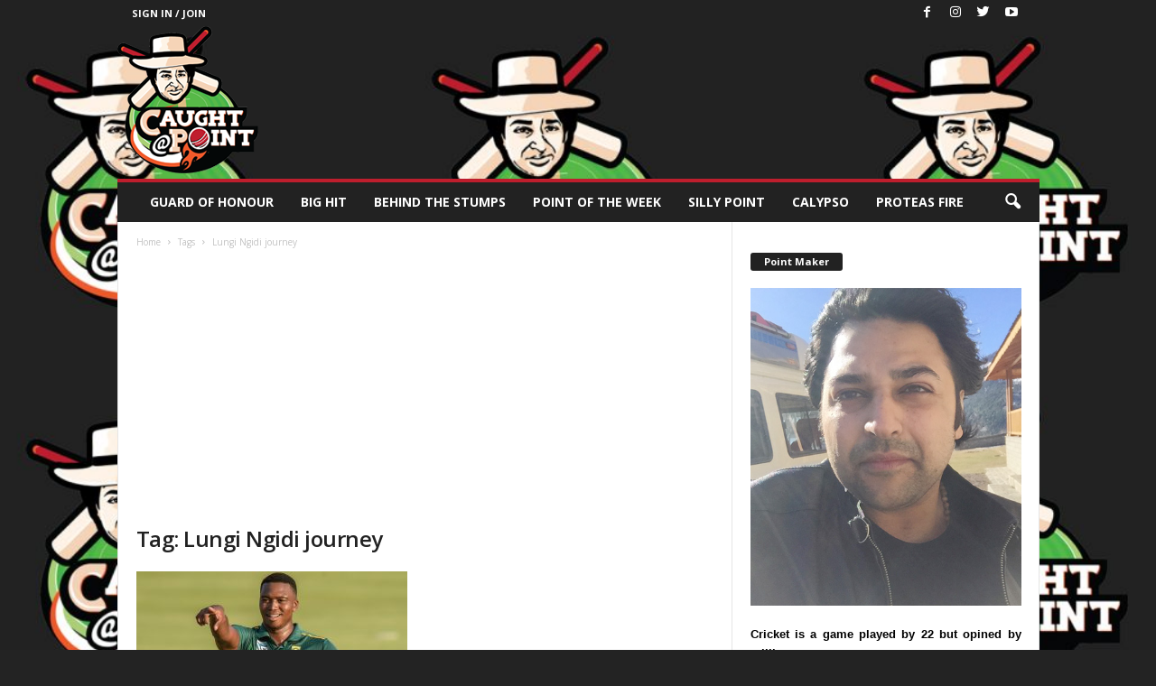

--- FILE ---
content_type: text/html; charset=UTF-8
request_url: https://caughtatpoint.com/tag/lungi-ngidi-journey/
body_size: 74867
content:
<!doctype html >

<!--[if IE 8]>    <html class="ie8" lang="en-US"> <![endif]-->

<!--[if IE 9]>    <html class="ie9" lang="en-US"> <![endif]-->

<!--[if gt IE 8]><!--> <html lang="en-US"> <!--<![endif]-->

<head>

    <title>Lungi Ngidi journey Archives - Caught At Point</title>

    <meta charset="UTF-8" />

    <meta name="viewport" content="width=device-width, initial-scale=1.0">

    <link rel="pingback" href="https://caughtatpoint.com/xmlrpc.php" />

    <meta name='robots' content='index, follow, max-image-preview:large, max-snippet:-1, max-video-preview:-1' />
	<style>img:is([sizes="auto" i], [sizes^="auto," i]) { contain-intrinsic-size: 3000px 1500px }</style>
	
	<!-- This site is optimized with the Yoast SEO plugin v25.8 - https://yoast.com/wordpress/plugins/seo/ -->
	<link rel="canonical" href="https://caughtatpoint.com/tag/lungi-ngidi-journey/" />
	<meta property="og:locale" content="en_US" />
	<meta property="og:type" content="article" />
	<meta property="og:title" content="Lungi Ngidi journey Archives - Caught At Point" />
	<meta property="og:url" content="https://caughtatpoint.com/tag/lungi-ngidi-journey/" />
	<meta property="og:site_name" content="Caught At Point" />
	<meta name="twitter:card" content="summary_large_image" />
	<script type="application/ld+json" class="yoast-schema-graph">{"@context":"https://schema.org","@graph":[{"@type":"CollectionPage","@id":"https://caughtatpoint.com/tag/lungi-ngidi-journey/","url":"https://caughtatpoint.com/tag/lungi-ngidi-journey/","name":"Lungi Ngidi journey Archives - Caught At Point","isPartOf":{"@id":"https://caughtatpoint.com/#website"},"primaryImageOfPage":{"@id":"https://caughtatpoint.com/tag/lungi-ngidi-journey/#primaryimage"},"image":{"@id":"https://caughtatpoint.com/tag/lungi-ngidi-journey/#primaryimage"},"thumbnailUrl":"https://caughtatpoint.com/wp-content/uploads/2020/03/Lungi-Ngidi-e1585493676980.jpg","breadcrumb":{"@id":"https://caughtatpoint.com/tag/lungi-ngidi-journey/#breadcrumb"},"inLanguage":"en-US"},{"@type":"ImageObject","inLanguage":"en-US","@id":"https://caughtatpoint.com/tag/lungi-ngidi-journey/#primaryimage","url":"https://caughtatpoint.com/wp-content/uploads/2020/03/Lungi-Ngidi-e1585493676980.jpg","contentUrl":"https://caughtatpoint.com/wp-content/uploads/2020/03/Lungi-Ngidi-e1585493676980.jpg","width":1000,"height":563,"caption":"Source: EspnCricinfo (Photo by Christiaan Kotze / AFP, Photo credit should read CHRISTIAAN KOTZE/AFP/Getty Images)"},{"@type":"BreadcrumbList","@id":"https://caughtatpoint.com/tag/lungi-ngidi-journey/#breadcrumb","itemListElement":[{"@type":"ListItem","position":1,"name":"Home","item":"https://caughtatpoint.com/"},{"@type":"ListItem","position":2,"name":"Lungi Ngidi journey"}]},{"@type":"WebSite","@id":"https://caughtatpoint.com/#website","url":"https://caughtatpoint.com/","name":"Caught At Point","description":"","potentialAction":[{"@type":"SearchAction","target":{"@type":"EntryPoint","urlTemplate":"https://caughtatpoint.com/?s={search_term_string}"},"query-input":{"@type":"PropertyValueSpecification","valueRequired":true,"valueName":"search_term_string"}}],"inLanguage":"en-US"}]}</script>
	<!-- / Yoast SEO plugin. -->


<link rel='dns-prefetch' href='//fonts.googleapis.com' />
<link rel="alternate" type="application/rss+xml" title="Caught At Point &raquo; Feed" href="https://caughtatpoint.com/feed/" />
<link rel="alternate" type="application/rss+xml" title="Caught At Point &raquo; Comments Feed" href="https://caughtatpoint.com/comments/feed/" />
<link rel="alternate" type="application/rss+xml" title="Caught At Point &raquo; Lungi Ngidi journey Tag Feed" href="https://caughtatpoint.com/tag/lungi-ngidi-journey/feed/" />
		<!-- This site uses the Google Analytics by MonsterInsights plugin v9.7.0 - Using Analytics tracking - https://www.monsterinsights.com/ -->
		<!-- Note: MonsterInsights is not currently configured on this site. The site owner needs to authenticate with Google Analytics in the MonsterInsights settings panel. -->
					<!-- No tracking code set -->
				<!-- / Google Analytics by MonsterInsights -->
		<script type="text/javascript">
/* <![CDATA[ */
window._wpemojiSettings = {"baseUrl":"https:\/\/s.w.org\/images\/core\/emoji\/16.0.1\/72x72\/","ext":".png","svgUrl":"https:\/\/s.w.org\/images\/core\/emoji\/16.0.1\/svg\/","svgExt":".svg","source":{"concatemoji":"https:\/\/caughtatpoint.com\/wp-includes\/js\/wp-emoji-release.min.js?ver=6.8.3"}};
/*! This file is auto-generated */
!function(s,n){var o,i,e;function c(e){try{var t={supportTests:e,timestamp:(new Date).valueOf()};sessionStorage.setItem(o,JSON.stringify(t))}catch(e){}}function p(e,t,n){e.clearRect(0,0,e.canvas.width,e.canvas.height),e.fillText(t,0,0);var t=new Uint32Array(e.getImageData(0,0,e.canvas.width,e.canvas.height).data),a=(e.clearRect(0,0,e.canvas.width,e.canvas.height),e.fillText(n,0,0),new Uint32Array(e.getImageData(0,0,e.canvas.width,e.canvas.height).data));return t.every(function(e,t){return e===a[t]})}function u(e,t){e.clearRect(0,0,e.canvas.width,e.canvas.height),e.fillText(t,0,0);for(var n=e.getImageData(16,16,1,1),a=0;a<n.data.length;a++)if(0!==n.data[a])return!1;return!0}function f(e,t,n,a){switch(t){case"flag":return n(e,"\ud83c\udff3\ufe0f\u200d\u26a7\ufe0f","\ud83c\udff3\ufe0f\u200b\u26a7\ufe0f")?!1:!n(e,"\ud83c\udde8\ud83c\uddf6","\ud83c\udde8\u200b\ud83c\uddf6")&&!n(e,"\ud83c\udff4\udb40\udc67\udb40\udc62\udb40\udc65\udb40\udc6e\udb40\udc67\udb40\udc7f","\ud83c\udff4\u200b\udb40\udc67\u200b\udb40\udc62\u200b\udb40\udc65\u200b\udb40\udc6e\u200b\udb40\udc67\u200b\udb40\udc7f");case"emoji":return!a(e,"\ud83e\udedf")}return!1}function g(e,t,n,a){var r="undefined"!=typeof WorkerGlobalScope&&self instanceof WorkerGlobalScope?new OffscreenCanvas(300,150):s.createElement("canvas"),o=r.getContext("2d",{willReadFrequently:!0}),i=(o.textBaseline="top",o.font="600 32px Arial",{});return e.forEach(function(e){i[e]=t(o,e,n,a)}),i}function t(e){var t=s.createElement("script");t.src=e,t.defer=!0,s.head.appendChild(t)}"undefined"!=typeof Promise&&(o="wpEmojiSettingsSupports",i=["flag","emoji"],n.supports={everything:!0,everythingExceptFlag:!0},e=new Promise(function(e){s.addEventListener("DOMContentLoaded",e,{once:!0})}),new Promise(function(t){var n=function(){try{var e=JSON.parse(sessionStorage.getItem(o));if("object"==typeof e&&"number"==typeof e.timestamp&&(new Date).valueOf()<e.timestamp+604800&&"object"==typeof e.supportTests)return e.supportTests}catch(e){}return null}();if(!n){if("undefined"!=typeof Worker&&"undefined"!=typeof OffscreenCanvas&&"undefined"!=typeof URL&&URL.createObjectURL&&"undefined"!=typeof Blob)try{var e="postMessage("+g.toString()+"("+[JSON.stringify(i),f.toString(),p.toString(),u.toString()].join(",")+"));",a=new Blob([e],{type:"text/javascript"}),r=new Worker(URL.createObjectURL(a),{name:"wpTestEmojiSupports"});return void(r.onmessage=function(e){c(n=e.data),r.terminate(),t(n)})}catch(e){}c(n=g(i,f,p,u))}t(n)}).then(function(e){for(var t in e)n.supports[t]=e[t],n.supports.everything=n.supports.everything&&n.supports[t],"flag"!==t&&(n.supports.everythingExceptFlag=n.supports.everythingExceptFlag&&n.supports[t]);n.supports.everythingExceptFlag=n.supports.everythingExceptFlag&&!n.supports.flag,n.DOMReady=!1,n.readyCallback=function(){n.DOMReady=!0}}).then(function(){return e}).then(function(){var e;n.supports.everything||(n.readyCallback(),(e=n.source||{}).concatemoji?t(e.concatemoji):e.wpemoji&&e.twemoji&&(t(e.twemoji),t(e.wpemoji)))}))}((window,document),window._wpemojiSettings);
/* ]]> */
</script>
<style id='wp-emoji-styles-inline-css' type='text/css'>

	img.wp-smiley, img.emoji {
		display: inline !important;
		border: none !important;
		box-shadow: none !important;
		height: 1em !important;
		width: 1em !important;
		margin: 0 0.07em !important;
		vertical-align: -0.1em !important;
		background: none !important;
		padding: 0 !important;
	}
</style>
<link rel='stylesheet' id='email-subscribers-css' href='https://caughtatpoint.com/wp-content/plugins/email-subscribers/lite/public/css/email-subscribers-public.css?ver=5.8.12' type='text/css' media='all' />
<link rel='stylesheet' id='ppress-frontend-css' href='https://caughtatpoint.com/wp-content/plugins/wp-user-avatar/assets/css/frontend.min.css?ver=4.16.5' type='text/css' media='all' />
<link rel='stylesheet' id='ppress-flatpickr-css' href='https://caughtatpoint.com/wp-content/plugins/wp-user-avatar/assets/flatpickr/flatpickr.min.css?ver=4.16.5' type='text/css' media='all' />
<link rel='stylesheet' id='ppress-select2-css' href='https://caughtatpoint.com/wp-content/plugins/wp-user-avatar/assets/select2/select2.min.css?ver=6.8.3' type='text/css' media='all' />
<link rel='stylesheet' id='google-fonts-style-css' href='https://fonts.googleapis.com/css?family=Open+Sans%3A300%2C400%2C600%2C700%7CRoboto+Condensed%3A300%2C300italic%2C400%2C400italic%2C700%2C700italic&#038;ver=3.4' type='text/css' media='all' />
<link rel='stylesheet' id='js_composer_front-css' href='https://caughtatpoint.com/wp-content/plugins/js_composer/assets/css/js_composer.min.css?ver=5.1.1' type='text/css' media='all' />
<link rel='stylesheet' id='td-theme-css' href='https://caughtatpoint.com/wp-content/themes/Newsmag/style.css?ver=3.4' type='text/css' media='all' />
<link rel='stylesheet' id='td-theme-demo-style-css' href='https://caughtatpoint.com/wp-content/themes/Newsmag/includes/demos/fashion/demo_style.css?ver=3.4' type='text/css' media='all' />
<script type="text/javascript" src="https://caughtatpoint.com/wp-includes/js/jquery/jquery.min.js?ver=3.7.1" id="jquery-core-js"></script>
<script type="text/javascript" src="https://caughtatpoint.com/wp-includes/js/jquery/jquery-migrate.min.js?ver=3.4.1" id="jquery-migrate-js"></script>
<script type="text/javascript" src="https://caughtatpoint.com/wp-content/plugins/wp-user-avatar/assets/flatpickr/flatpickr.min.js?ver=4.16.5" id="ppress-flatpickr-js"></script>
<script type="text/javascript" src="https://caughtatpoint.com/wp-content/plugins/wp-user-avatar/assets/select2/select2.min.js?ver=4.16.5" id="ppress-select2-js"></script>
<link rel="https://api.w.org/" href="https://caughtatpoint.com/wp-json/" /><link rel="alternate" title="JSON" type="application/json" href="https://caughtatpoint.com/wp-json/wp/v2/tags/3364" /><link rel="EditURI" type="application/rsd+xml" title="RSD" href="https://caughtatpoint.com/xmlrpc.php?rsd" />
<meta name="generator" content="WordPress 6.8.3" />

<!-- This site is using AdRotate v5.15.1 to display their advertisements - https://ajdg.solutions/ -->
<!-- AdRotate CSS -->
<style type="text/css" media="screen">
	.g { margin:0px; padding:0px; overflow:hidden; line-height:1; zoom:1; }
	.g img { height:auto; }
	.g-col { position:relative; float:left; }
	.g-col:first-child { margin-left: 0; }
	.g-col:last-child { margin-right: 0; }
	@media only screen and (max-width: 480px) {
		.g-col, .g-dyn, .g-single { width:100%; margin-left:0; margin-right:0; }
	}
</style>
<!-- /AdRotate CSS -->

				<meta property="ia:markup_url" content="https://caughtatpoint.com/2020/03/29/lungi-ngidi-journey-biography-rise/?ia_markup=1" />
				<!--[if lt IE 9]><script src="https://html5shim.googlecode.com/svn/trunk/html5.js"></script><![endif]-->
    <meta name="generator" content="Powered by Visual Composer - drag and drop page builder for WordPress."/>
<!--[if lte IE 9]><link rel="stylesheet" type="text/css" href="https://caughtatpoint.com/wp-content/plugins/js_composer/assets/css/vc_lte_ie9.min.css" media="screen"><![endif]--><script async src="https://pagead2.googlesyndication.com/pagead/js/adsbygoogle.js?client=ca-pub-7052762514968094" crossorigin="anonymous"></script>
<!-- JS generated by theme -->

<script>
    
    

	    var tdBlocksArray = []; //here we store all the items for the current page

	    //td_block class - each ajax block uses a object of this class for requests
	    function tdBlock() {
		    this.id = '';
		    this.block_type = 1; //block type id (1-234 etc)
		    this.atts = '';
		    this.td_column_number = '';
		    this.td_current_page = 1; //
		    this.post_count = 0; //from wp
		    this.found_posts = 0; //from wp
		    this.max_num_pages = 0; //from wp
		    this.td_filter_value = ''; //current live filter value
		    this.is_ajax_running = false;
		    this.td_user_action = ''; // load more or infinite loader (used by the animation)
		    this.header_color = '';
		    this.ajax_pagination_infinite_stop = ''; //show load more at page x
	    }


        // td_js_generator - mini detector
        (function(){
            var htmlTag = document.getElementsByTagName("html")[0];

            if ( navigator.userAgent.indexOf("MSIE 10.0") > -1 ) {
                htmlTag.className += ' ie10';
            }

            if ( !!navigator.userAgent.match(/Trident.*rv\:11\./) ) {
                htmlTag.className += ' ie11';
            }

            if ( /(iPad|iPhone|iPod)/g.test(navigator.userAgent) ) {
                htmlTag.className += ' td-md-is-ios';
            }

            var user_agent = navigator.userAgent.toLowerCase();
            if ( user_agent.indexOf("android") > -1 ) {
                htmlTag.className += ' td-md-is-android';
            }

            if ( -1 !== navigator.userAgent.indexOf('Mac OS X')  ) {
                htmlTag.className += ' td-md-is-os-x';
            }

            if ( /chrom(e|ium)/.test(navigator.userAgent.toLowerCase()) ) {
               htmlTag.className += ' td-md-is-chrome';
            }

            if ( -1 !== navigator.userAgent.indexOf('Firefox') ) {
                htmlTag.className += ' td-md-is-firefox';
            }

            if ( -1 !== navigator.userAgent.indexOf('Safari') && -1 === navigator.userAgent.indexOf('Chrome') ) {
                htmlTag.className += ' td-md-is-safari';
            }

            if( -1 !== navigator.userAgent.indexOf('IEMobile') ){
                htmlTag.className += ' td-md-is-iemobile';
            }

        })();




        var tdLocalCache = {};

        ( function () {
            "use strict";

            tdLocalCache = {
                data: {},
                remove: function (resource_id) {
                    delete tdLocalCache.data[resource_id];
                },
                exist: function (resource_id) {
                    return tdLocalCache.data.hasOwnProperty(resource_id) && tdLocalCache.data[resource_id] !== null;
                },
                get: function (resource_id) {
                    return tdLocalCache.data[resource_id];
                },
                set: function (resource_id, cachedData) {
                    tdLocalCache.remove(resource_id);
                    tdLocalCache.data[resource_id] = cachedData;
                }
            };
        })();

    
    
var tds_login_sing_in_widget="show";
var td_viewport_interval_list=[{"limitBottom":767,"sidebarWidth":251},{"limitBottom":1023,"sidebarWidth":339}];
var td_animation_stack_effect="type0";
var tds_animation_stack=true;
var td_animation_stack_specific_selectors=".entry-thumb, img";
var td_animation_stack_general_selectors=".td-animation-stack img, .post img";
var td_ajax_url="https:\/\/caughtatpoint.com\/wp-admin\/admin-ajax.php?td_theme_name=Newsmag&v=3.4";
var td_get_template_directory_uri="https:\/\/caughtatpoint.com\/wp-content\/themes\/Newsmag";
var tds_snap_menu="smart_snap_always";
var tds_logo_on_sticky="";
var tds_header_style="7";
var td_please_wait="Please wait...";
var td_email_user_pass_incorrect="User or password incorrect!";
var td_email_user_incorrect="Email or username incorrect!";
var td_email_incorrect="Email incorrect!";
var tds_more_articles_on_post_enable="show";
var tds_more_articles_on_post_time_to_wait="";
var tds_more_articles_on_post_pages_distance_from_top=0;
var tds_theme_color_site_wide="#be1e2d";
var tds_smart_sidebar="enabled";
var tdThemeName="Newsmag";
var td_magnific_popup_translation_tPrev="Previous (Left arrow key)";
var td_magnific_popup_translation_tNext="Next (Right arrow key)";
var td_magnific_popup_translation_tCounter="%curr% of %total%";
var td_magnific_popup_translation_ajax_tError="The content from %url% could not be loaded.";
var td_magnific_popup_translation_image_tError="The image #%curr% could not be loaded.";
var td_ad_background_click_link="";
var td_ad_background_click_target="";
</script>


<!-- Header style compiled by theme -->

<style>
    

body {
	background-color:#232323;
}
.td-header-border:before,
    .td-trending-now-title,
    .td_block_mega_menu .td_mega_menu_sub_cats .cur-sub-cat,
    .td-post-category:hover,
    .td-header-style-2 .td-header-sp-logo,
    .td-next-prev-wrap a:hover i,
    .page-nav .current,
    .widget_calendar tfoot a:hover,
    .td-footer-container .widget_search .wpb_button:hover,
    .td-scroll-up-visible,
    .dropcap,
    .td-category a,
    input[type="submit"]:hover,
    .td-post-small-box a:hover,
    .td-404-sub-sub-title a:hover,
    .td-rating-bar-wrap div,
    .td_top_authors .td-active .td-author-post-count,
    .td_top_authors .td-active .td-author-comments-count,
    .td_smart_list_3 .td-sml3-top-controls i:hover,
    .td_smart_list_3 .td-sml3-bottom-controls i:hover,
    .td_wrapper_video_playlist .td_video_controls_playlist_wrapper,
    .td-read-more a:hover,
    .td-login-wrap .btn,
    .td_display_err,
    .td-header-style-6 .td-top-menu-full,
    #bbpress-forums button:hover,
    #bbpress-forums .bbp-pagination .current,
    .bbp_widget_login .button:hover,
    .header-search-wrap .td-drop-down-search .btn:hover,
    .td-post-text-content .more-link-wrap:hover a,
    #buddypress div.item-list-tabs ul li > a span,
    #buddypress div.item-list-tabs ul li > a:hover span,
    #buddypress input[type=submit]:hover,
    #buddypress a.button:hover span,
    #buddypress div.item-list-tabs ul li.selected a span,
    #buddypress div.item-list-tabs ul li.current a span,
    #buddypress input[type=submit]:focus,
    .td-grid-style-3 .td-big-grid-post .td-module-thumb a:last-child:before,
    .td-grid-style-4 .td-big-grid-post .td-module-thumb a:last-child:before,
    .td-grid-style-5 .td-big-grid-post .td-module-thumb:after,
    .td_category_template_2 .td-category-siblings .td-category a:hover,
    .td-weather-week:before,
    .td-weather-information:before {
        background-color: #be1e2d;
    }

    @media (max-width: 767px) {
        .td-category a.td-current-sub-category {
            background-color: #be1e2d;
        }
    }

    .woocommerce .onsale,
    .woocommerce .woocommerce a.button:hover,
    .woocommerce-page .woocommerce .button:hover,
    .single-product .product .summary .cart .button:hover,
    .woocommerce .woocommerce .product a.button:hover,
    .woocommerce .product a.button:hover,
    .woocommerce .product #respond input#submit:hover,
    .woocommerce .checkout input#place_order:hover,
    .woocommerce .woocommerce.widget .button:hover,
    .woocommerce .woocommerce-message .button:hover,
    .woocommerce .woocommerce-error .button:hover,
    .woocommerce .woocommerce-info .button:hover,
    .woocommerce.widget .ui-slider .ui-slider-handle,
    .vc_btn-black:hover,
	.wpb_btn-black:hover,
	.item-list-tabs .feed:hover a,
	.td-smart-list-button:hover {
    	background-color: #be1e2d !important;
    }

    .td-header-sp-top-menu .top-header-menu > .current-menu-item > a,
    .td-header-sp-top-menu .top-header-menu > .current-menu-ancestor > a,
    .td-header-sp-top-menu .top-header-menu > .current-category-ancestor > a,
    .td-header-sp-top-menu .top-header-menu > li > a:hover,
    .td-header-sp-top-menu .top-header-menu > .sfHover > a,
    .top-header-menu ul .current-menu-item > a,
    .top-header-menu ul .current-menu-ancestor > a,
    .top-header-menu ul .current-category-ancestor > a,
    .top-header-menu ul li > a:hover,
    .top-header-menu ul .sfHover > a,
    .sf-menu ul .td-menu-item > a:hover,
    .sf-menu ul .sfHover > a,
    .sf-menu ul .current-menu-ancestor > a,
    .sf-menu ul .current-category-ancestor > a,
    .sf-menu ul .current-menu-item > a,
    .td_module_wrap:hover .entry-title a,
    .td_mod_mega_menu:hover .entry-title a,
    .footer-email-wrap a,
    .widget a:hover,
    .td-footer-container .widget_calendar #today,
    .td-category-pulldown-filter a.td-pulldown-category-filter-link:hover,
    .td-load-more-wrap a:hover,
    .td-post-next-prev-content a:hover,
    .td-author-name a:hover,
    .td-author-url a:hover,
    .td_mod_related_posts:hover .entry-title a,
    .td-search-query,
    .header-search-wrap .td-drop-down-search .result-msg a:hover,
    .td_top_authors .td-active .td-authors-name a,
    .post blockquote p,
    .td-post-content blockquote p,
    .page blockquote p,
    .comment-list cite a:hover,
    .comment-list cite:hover,
    .comment-list .comment-reply-link:hover,
    a,
    .white-menu #td-header-menu .sf-menu > li > a:hover,
    .white-menu #td-header-menu .sf-menu > .current-menu-ancestor > a,
    .white-menu #td-header-menu .sf-menu > .current-menu-item > a,
    .td-stack-classic-blog .td-post-text-content .more-link-wrap:hover a,
    .td_quote_on_blocks,
    #bbpress-forums .bbp-forum-freshness a:hover,
    #bbpress-forums .bbp-topic-freshness a:hover,
    #bbpress-forums .bbp-forums-list li a:hover,
    #bbpress-forums .bbp-forum-title:hover,
    #bbpress-forums .bbp-topic-permalink:hover,
    #bbpress-forums .bbp-topic-started-by a:hover,
    #bbpress-forums .bbp-topic-started-in a:hover,
    #bbpress-forums .bbp-body .super-sticky li.bbp-topic-title .bbp-topic-permalink,
    #bbpress-forums .bbp-body .sticky li.bbp-topic-title .bbp-topic-permalink,
    #bbpress-forums #subscription-toggle a:hover,
    #bbpress-forums #favorite-toggle a:hover,
    .woocommerce-account .woocommerce-MyAccount-navigation a:hover,
    .widget_display_replies .bbp-author-name,
    .widget_display_topics .bbp-author-name,
    .archive .widget_archive .current,
    .archive .widget_archive .current a,
    .td-subcategory-header .td-category-siblings .td-subcat-dropdown a.td-current-sub-category,
    .td-subcategory-header .td-category-siblings .td-subcat-dropdown a:hover,
    .td-pulldown-filter-display-option:hover,
    .td-pulldown-filter-display-option .td-pulldown-filter-link:hover,
    .td_normal_slide .td-wrapper-pulldown-filter .td-pulldown-filter-list a:hover,
    #buddypress ul.item-list li div.item-title a:hover,
    .td_block_13 .td-pulldown-filter-list a:hover,
    .td_smart_list_8 .td-smart-list-dropdown-wrap .td-smart-list-button:hover,
    .td_smart_list_8 .td-smart-list-dropdown-wrap .td-smart-list-button:hover i,
    .td-sub-footer-container a:hover,
    .td-instagram-user a {
        color: #be1e2d;
    }

    .td-stack-classic-blog .td-post-text-content .more-link-wrap:hover a {
        outline-color: #be1e2d;
    }

    .td-mega-menu .wpb_content_element li a:hover,
    .td_login_tab_focus {
        color: #be1e2d !important;
    }

    .td-next-prev-wrap a:hover i,
    .page-nav .current,
    .widget_tag_cloud a:hover,
    .post .td_quote_box,
    .page .td_quote_box,
    .td-login-panel-title,
    #bbpress-forums .bbp-pagination .current,
    .td_category_template_2 .td-category-siblings .td-category a:hover,
    .page-template-page-pagebuilder-latest .td-instagram-user {
        border-color: #be1e2d;
    }

    .td_wrapper_video_playlist .td_video_currently_playing:after,
    .item-list-tabs .feed:hover {
        border-color: #be1e2d !important;
    }


    
    .td-header-sp-top-menu .top-header-menu > li > a,
    .td-header-sp-top-menu .td_data_time,
    .td-header-sp-top-menu .td-weather-top-widget {
        color: #ffffff;
    }

    
    .top-header-menu > .current-menu-item > a,
    .top-header-menu > .current-menu-ancestor > a,
    .top-header-menu > .current-category-ancestor > a,
    .top-header-menu > li > a:hover,
    .top-header-menu > .sfHover > a {
        color: #be1e2d !important;
    }

    
    .td-header-sp-top-widget .td-social-icon-wrap i {
        color: #ffffff;
    }

    
    .td-header-sp-top-widget .td-social-icon-wrap i:hover {
        color: #be1e2d;
    }

    
    .td-menu-background:before,
    .td-search-background:before {
        background: #000000;
        background: -moz-linear-gradient(top, #000000 0%, #000000 100%);
        background: -webkit-gradient(left top, left bottom, color-stop(0%, #000000), color-stop(100%, #000000));
        background: -webkit-linear-gradient(top, #000000 0%, #000000 100%);
        background: -o-linear-gradient(top, #000000 0%, @mobileu_gradient_two_mob 100%);
        background: -ms-linear-gradient(top, #000000 0%, #000000 100%);
        background: linear-gradient(to bottom, #000000 0%, #000000 100%);
        filter: progid:DXImageTransform.Microsoft.gradient( startColorstr='#000000', endColorstr='#000000', GradientType=0 );
    }

    
    .td-mobile-content .current-menu-item > a,
    .td-mobile-content .current-menu-ancestor > a,
    .td-mobile-content .current-category-ancestor > a,
    #td-mobile-nav .td-menu-login-section a:hover,
    #td-mobile-nav .td-register-section a:hover,
    #td-mobile-nav .td-menu-socials-wrap a:hover i {
        color: #be1e2d;
    }

    
    #td-mobile-nav .td-register-section .td-login-button {
        color: #be1e2d;
    }


    
    .mfp-content .td-login-button:active,
    .mfp-content .td-login-button:hover {
        background-color: #be1e2d;
    }
    
    .td-sub-footer-container {
        background-color: #be1e2d;
    }
    .td-sub-footer-container:after {
        background-color: transparent;
    }
    .td-sub-footer-container:before {
        background-color: transparent;
    }
    .td-footer-container.td-container {
        border-bottom-width: 0;
    }

    
    .td-sub-footer-container,
    .td-sub-footer-container a {
        color: #ffffff;
    }
    .td-sub-footer-container li a:before {
        background-color: #ffffff;
    }
</style>

<script type="application/ld+json">
                        {
                            "@context": "http://schema.org",
                            "@type": "BreadcrumbList",
                            "itemListElement": [{
                            "@type": "ListItem",
                            "position": 1,
                                "item": {
                                "@type": "WebSite",
                                "@id": "https://caughtatpoint.com/",
                                "name": "Home"                                               
                            }
                        },{
                            "@type": "ListItem",
                            "position": 2,
                                "item": {
                                "@type": "WebPage",
                                "@id": "https://caughtatpoint.com/tag/lungi-ngidi-journey/",
                                "name": "Lungi Ngidi journey"
                            }
                        }    ]
                        }
                       </script><link rel="icon" href="https://caughtatpoint.com/wp-content/uploads/2018/02/cropped-logo-1-1-32x32.png" sizes="32x32" />
<link rel="icon" href="https://caughtatpoint.com/wp-content/uploads/2018/02/cropped-logo-1-1-192x192.png" sizes="192x192" />
<link rel="apple-touch-icon" href="https://caughtatpoint.com/wp-content/uploads/2018/02/cropped-logo-1-1-180x180.png" />
<meta name="msapplication-TileImage" content="https://caughtatpoint.com/wp-content/uploads/2018/02/cropped-logo-1-1-270x270.png" />
		<style type="text/css" id="wp-custom-css">
			iframe, video {
aspect-ratio: 16/9;
width: 100%;
}


.td-social-icon-wrap a:has(.td-icon-youtube)::after {
    content: " Subscribe";
    font-size: 12px;
    font-weight: 500;
    text-transform: uppercase;
}

.td-social-icon-wrap a:has(.td-icon-youtube) {
    display: inline-flex;
    align-items: center;
    gap: 3px;
    padding: 1px 6px 1px 2px;
    background: #ff0000;
    color: #fff;
    border-radius: 4px;
    text-decoration: none;
	  margin-top:6px
}


@media only screen and (max-width: 768px) {
	.td-social-icon-wrap a:has(.td-icon-youtube) {
	    padding: 6px 5px 5px 1px !important;
		 display: inline;
	}
}		</style>
		<noscript><style type="text/css"> .wpb_animate_when_almost_visible { opacity: 1; }</style></noscript>
</head>



<body class="archive tag tag-lungi-ngidi-journey tag-3364 wp-theme-Newsmag do-etfw global-block-template-1 td-newsmag-fashion wpb-js-composer js-comp-ver-5.1.1 vc_responsive td-animation-stack-type0 td-boxed-layout" itemscope="itemscope" itemtype="https://schema.org/WebPage">



        
    <div class="td-scroll-up"><i class="td-icon-menu-up"></i></div>



    <div class="td-menu-background"></div>
<div id="td-mobile-nav">
    <div class="td-mobile-container">
        <!-- mobile menu top section -->
        <div class="td-menu-socials-wrap">
            <!-- socials -->
            <div class="td-menu-socials">
                
        <span class="td-social-icon-wrap">
            <a target="_blank" href="https://www.facebook.com/CaughtAtPoint/" title="Facebook">
                <i class="td-icon-font td-icon-facebook"></i>
            </a>
        </span>
        <span class="td-social-icon-wrap">
            <a target="_blank" href="https://www.instagram.com/caughtatpoint/" title="Instagram">
                <i class="td-icon-font td-icon-instagram"></i>
            </a>
        </span>
        <span class="td-social-icon-wrap">
            <a target="_blank" href="https://twitter.com/caughtatpoint17" title="Twitter">
                <i class="td-icon-font td-icon-twitter"></i>
            </a>
        </span>
        <span class="td-social-icon-wrap">
            <a target="_blank" href="https://www.youtube.com/@caughtatpoint" title="Youtube">
                <i class="td-icon-font td-icon-youtube"></i>
            </a>
        </span>            </div>
            <!-- close button -->
            <div class="td-mobile-close">
                <a href="#"><i class="td-icon-close-mobile"></i></a>
            </div>
        </div>

        <!-- login section -->
                    <div class="td-menu-login-section">
                
    <div class="td-guest-wrap">
        <div class="td-menu-avatar"><div class="td-avatar-container"><img alt='' src='https://caughtatpoint.com/wp-content/plugins/wp-user-avatar/deprecated/wp-user-avatar/images/wpua-96x96.png' srcset='https://caughtatpoint.com/wp-content/plugins/wp-user-avatar/deprecated/wp-user-avatar/images/wpua-300x300.png 2x' class='avatar avatar-80 photo' height='80' width='80' decoding='async'/></div></div>
        <div class="td-menu-login"><a id="login-link-mob">Sign in</a></div>
    </div>
            </div>
        
        <!-- menu section -->
        <div class="td-mobile-content">
            <div class="menu-main-menu-container"><ul id="menu-main-menu" class="td-mobile-main-menu"><li id="menu-item-6424" class="menu-item menu-item-type-taxonomy menu-item-object-category menu-item-first menu-item-6424"><a href="https://caughtatpoint.com/category/guard-of-honour/">Guard of Honour</a></li>
<li id="menu-item-6421" class="menu-item menu-item-type-taxonomy menu-item-object-category menu-item-6421"><a href="https://caughtatpoint.com/category/big-hit/">Big Hit</a></li>
<li id="menu-item-6426" class="menu-item menu-item-type-taxonomy menu-item-object-category menu-item-6426"><a href="https://caughtatpoint.com/category/behind-the-stumps/">Behind the stumps</a></li>
<li id="menu-item-6422" class="menu-item menu-item-type-taxonomy menu-item-object-category menu-item-6422"><a href="https://caughtatpoint.com/category/point-of-the-week/">Point of the Week</a></li>
<li id="menu-item-6427" class="menu-item menu-item-type-taxonomy menu-item-object-category menu-item-6427"><a href="https://caughtatpoint.com/category/silly-point/">Silly Point</a></li>
<li id="menu-item-6423" class="menu-item menu-item-type-taxonomy menu-item-object-category menu-item-6423"><a href="https://caughtatpoint.com/category/calypso/">Calypso</a></li>
<li id="menu-item-6428" class="menu-item menu-item-type-taxonomy menu-item-object-category menu-item-6428"><a href="https://caughtatpoint.com/category/proteas-fire/">Proteas Fire</a></li>
</ul></div>        </div>
    </div>

    <!-- register/login section -->
            <div id="login-form-mobile" class="td-register-section">
            
            <div id="td-login-mob" class="td-login-animation td-login-hide-mob">
            	<!-- close button -->
	            <div class="td-login-close">
	                <a href="#" class="td-back-button"><i class="td-icon-read-down"></i></a>
	                <div class="td-login-title">Sign in</div>
	                <!-- close button -->
		            <div class="td-mobile-close">
		                <a href="#"><i class="td-icon-close-mobile"></i></a>
		            </div>
	            </div>
	            <div class="td-login-form-wrap">
	                <div class="td-login-panel-title"><span>Welcome!</span>Log into your account</div>
	                <div class="td_display_err"></div>
	                <div class="td-login-inputs"><input class="td-login-input" type="text" name="login_email" id="login_email-mob" value="" required><label>your username</label></div>
	                <div class="td-login-inputs"><input class="td-login-input" type="password" name="login_pass" id="login_pass-mob" value="" required><label>your password</label></div>
	                <input type="button" name="login_button" id="login_button-mob" class="td-login-button" value="LOG IN">
	                <div class="td-login-info-text"><a href="#" id="forgot-pass-link-mob">Forgot your password?</a></div>
                </div>
            </div>

            

            <div id="td-forgot-pass-mob" class="td-login-animation td-login-hide-mob">
                <!-- close button -->
	            <div class="td-forgot-pass-close">
	                <a href="#" class="td-back-button"><i class="td-icon-read-down"></i></a>
	                <div class="td-login-title">Password recovery</div>
	            </div>
	            <div class="td-login-form-wrap">
	                <div class="td-login-panel-title">Recover your password</div>
	                <div class="td_display_err"></div>
	                <div class="td-login-inputs"><input class="td-login-input" type="text" name="forgot_email" id="forgot_email-mob" value="" required><label>your email</label></div>
	                <input type="button" name="forgot_button" id="forgot_button-mob" class="td-login-button" value="Send My Pass">
                </div>
            </div>
        </div>
    </div>
    <div class="td-search-background"></div>
<div class="td-search-wrap-mob">
	<div class="td-drop-down-search" aria-labelledby="td-header-search-button">
		<form method="get" class="td-search-form" action="https://caughtatpoint.com/">
			<!-- close button -->
			<div class="td-search-close">
				<a href="#"><i class="td-icon-close-mobile"></i></a>
			</div>
			<div role="search" class="td-search-input">
				<span>Search</span>
				<input id="td-header-search-mob" type="text" value="" name="s" autocomplete="off" />
			</div>
		</form>
		<div id="td-aj-search-mob"></div>
	</div>
</div>




    <div id="td-outer-wrap">

    
        
       
        <div class="td-outer-container">
        
        


            <!--
Header style 7
-->

<div class="td-header-wrap td-header-container td-header-style-7">
    <div class="td-header-row td-header-top-menu">
        
    <div class="td-top-bar-container top-bar-style-1">
        <div class="td-header-sp-top-menu">

    <ul class="top-header-menu td_ul_login"><li class="menu-item"><a class="td-login-modal-js menu-item" href="#login-form" data-effect="mpf-td-login-effect">Sign in / Join</a></li></ul></div>            <div class="td-header-sp-top-widget">
        
        <span class="td-social-icon-wrap">
            <a target="_blank" href="https://www.facebook.com/CaughtAtPoint/" title="Facebook">
                <i class="td-icon-font td-icon-facebook"></i>
            </a>
        </span>
        <span class="td-social-icon-wrap">
            <a target="_blank" href="https://www.instagram.com/caughtatpoint/" title="Instagram">
                <i class="td-icon-font td-icon-instagram"></i>
            </a>
        </span>
        <span class="td-social-icon-wrap">
            <a target="_blank" href="https://twitter.com/caughtatpoint17" title="Twitter">
                <i class="td-icon-font td-icon-twitter"></i>
            </a>
        </span>
        <span class="td-social-icon-wrap">
            <a target="_blank" href="https://www.youtube.com/@caughtatpoint" title="Youtube">
                <i class="td-icon-font td-icon-youtube"></i>
            </a>
        </span>    </div>
        </div>

<!-- LOGIN MODAL -->

                <div  id="login-form" class="white-popup-block mfp-hide mfp-with-anim">
                    <div class="td-login-wrap">
                        <a href="#" class="td-back-button"><i class="td-icon-modal-back"></i></a>
                        <div id="td-login-div" class="td-login-form-div td-display-block">
                            <div class="td-login-panel-title">Sign in</div>
                            <div class="td-login-panel-descr">Welcome! Log into your account</div>
                            <div class="td_display_err"></div>
                            <div class="td-login-inputs"><input class="td-login-input" type="text" name="login_email" id="login_email" value="" required><label>your username</label></div>
	                        <div class="td-login-inputs"><input class="td-login-input" type="password" name="login_pass" id="login_pass" value="" required><label>your password</label></div>
                            <input type="button" name="login_button" id="login_button" class="wpb_button btn td-login-button" value="Login">
                            <div class="td-login-info-text"><a href="#" id="forgot-pass-link">Forgot your password? Get help</a></div>
                            
                        </div>

                        

                         <div id="td-forgot-pass-div" class="td-login-form-div td-display-none">
                            <div class="td-login-panel-title">Password recovery</div>
                            <div class="td-login-panel-descr">Recover your password</div>
                            <div class="td_display_err"></div>
                            <div class="td-login-inputs"><input class="td-login-input" type="text" name="forgot_email" id="forgot_email" value="" required><label>your email</label></div>
                            <input type="button" name="forgot_button" id="forgot_button" class="wpb_button btn td-login-button" value="Send My Password">
                            <div class="td-login-info-text">A password will be e-mailed to you.</div>
                        </div>
                    </div>
                </div>
                    </div>


    <div class="td-header-row td-header-header">
        <div class="td-header-sp-logo">
                    <a class="td-main-logo" href="https://caughtatpoint.com/">
            <img class="td-retina-data" data-retina="https://caughtatpoint.com/wp-content/uploads/2017/09/logo-1.png" src="https://caughtatpoint.com/wp-content/uploads/2017/09/logo-1.png" alt="Caught@Point"/>
            <span class="td-visual-hidden">Caught At Point</span>
        </a>
                <div class="td-header-top-banner">
                <!-- Either there are no banners, they are disabled or none qualified for this location! -->            </div>
        </div>
        
        
    </div>

    <div class="td-header-menu-wrap">
        <div class="td-header-row td-header-border td-header-main-menu">
            <div id="td-header-menu" role="navigation">
    <div id="td-top-mobile-toggle"><a href="#"><i class="td-icon-font td-icon-mobile"></i></a></div>
    <div class="td-main-menu-logo td-logo-in-header">
        	<a class="td-mobile-logo td-sticky-disable" href="https://caughtatpoint.com/">
		<img class="td-retina-data" data-retina="https://caughtatpoint.com/wp-content/uploads/2017/09/logo-1.png" src="https://caughtatpoint.com/wp-content/uploads/2017/09/logo-1.png" alt="Caught@Point"/>
	</a>
		<a class="td-header-logo td-sticky-disable" href="https://caughtatpoint.com/">
		<img class="td-retina-data" data-retina="https://caughtatpoint.com/wp-content/uploads/2017/09/logo-1.png" src="https://caughtatpoint.com/wp-content/uploads/2017/09/logo-1.png" alt="Caught@Point"/>
	</a>
	    </div>
    <div class="menu-main-menu-container"><ul id="menu-main-menu-1" class="sf-menu"><li class="menu-item menu-item-type-taxonomy menu-item-object-category menu-item-first td-menu-item td-normal-menu menu-item-6424"><a href="https://caughtatpoint.com/category/guard-of-honour/">Guard of Honour</a></li>
<li class="menu-item menu-item-type-taxonomy menu-item-object-category td-menu-item td-normal-menu menu-item-6421"><a href="https://caughtatpoint.com/category/big-hit/">Big Hit</a></li>
<li class="menu-item menu-item-type-taxonomy menu-item-object-category td-menu-item td-normal-menu menu-item-6426"><a href="https://caughtatpoint.com/category/behind-the-stumps/">Behind the stumps</a></li>
<li class="menu-item menu-item-type-taxonomy menu-item-object-category td-menu-item td-normal-menu menu-item-6422"><a href="https://caughtatpoint.com/category/point-of-the-week/">Point of the Week</a></li>
<li class="menu-item menu-item-type-taxonomy menu-item-object-category td-menu-item td-normal-menu menu-item-6427"><a href="https://caughtatpoint.com/category/silly-point/">Silly Point</a></li>
<li class="menu-item menu-item-type-taxonomy menu-item-object-category td-menu-item td-normal-menu menu-item-6423"><a href="https://caughtatpoint.com/category/calypso/">Calypso</a></li>
<li class="menu-item menu-item-type-taxonomy menu-item-object-category td-menu-item td-normal-menu menu-item-6428"><a href="https://caughtatpoint.com/category/proteas-fire/">Proteas Fire</a></li>
</ul></div></div>

<div class="td-search-wrapper">
    <div id="td-top-search">
        <!-- Search -->
        <div class="header-search-wrap">
            <div class="dropdown header-search">
                <a id="td-header-search-button" href="#" role="button" class="dropdown-toggle " data-toggle="dropdown"><i class="td-icon-search"></i></a>
                <a id="td-header-search-button-mob" href="#" role="button" class="dropdown-toggle " data-toggle="dropdown"><i class="td-icon-search"></i></a>
            </div>
        </div>
    </div>
</div>

<div class="header-search-wrap">
	<div class="dropdown header-search">
		<div class="td-drop-down-search" aria-labelledby="td-header-search-button">
			<form method="get" class="td-search-form" action="https://caughtatpoint.com/">
				<div role="search" class="td-head-form-search-wrap">
					<input class="needsclick" id="td-header-search" type="text" value="" name="s" autocomplete="off" /><input class="wpb_button wpb_btn-inverse btn" type="submit" id="td-header-search-top" value="Search" />
				</div>
			</form>
			<div id="td-aj-search"></div>
		</div>
	</div>
</div>        </div>
    </div>

    <div class="td-header-container">
        <div class="td-header-row">
            <div class="td-header-sp-rec">
                
<div class="td-header-ad-wrap  td-ad">
    

</div>            </div>
        </div>
    </div>
</div>			<!-- Global site tag (gtag.js) - Google Analytics -->
<script async src="https://www.googletagmanager.com/gtag/js?id=UA-145594655-1"></script>
<script>
  window.dataLayer = window.dataLayer || [];
  function gtag(){dataLayer.push(arguments);}
  gtag('js', new Date());

  gtag('config', 'UA-145594655-1');
</script>

<div class="td-container">
    <div class="td-container-border">
        <div class="td-pb-row">
                                    <div class="td-pb-span8 td-main-content">
                            <div class="td-ss-main-content">
                                <div class="td-page-header td-pb-padding-side">
                                    <div class="entry-crumbs"><span><a title="" class="entry-crumb" href="https://caughtatpoint.com/">Home</a></span> <i class="td-icon-right td-bread-sep td-bred-no-url-last"></i> <span class="td-bred-no-url-last">Tags</span> <i class="td-icon-right td-bread-sep td-bred-no-url-last"></i> <span class="td-bred-no-url-last">Lungi Ngidi journey</span></div>
                                    <h1 class="entry-title td-page-title">
                                                                                <span>Tag: Lungi Ngidi journey</span>
                                    </h1>
                                </div>
                                

	<div class="td-block-row">

	<div class="td-block-span6">

        <div class="td_module_1 td_module_wrap td-animation-stack">
            <div class="td-module-image">
                <div class="td-module-thumb"><a href="https://caughtatpoint.com/2020/03/29/lungi-ngidi-journey-biography-rise/" rel="bookmark" title="Lungi Ngidi: The Promise Of Pace And The Bolt Of Lightening For The Proteas"><img width="300" height="160" class="entry-thumb" src="https://caughtatpoint.com/wp-content/uploads/2020/03/Lungi-Ngidi-300x160.jpg" alt="Lungi Ngidi" title="Lungi Ngidi: The Promise Of Pace And The Bolt Of Lightening For The Proteas"/></a></div>                            </div>
            <h3 class="entry-title td-module-title"><a href="https://caughtatpoint.com/2020/03/29/lungi-ngidi-journey-biography-rise/" rel="bookmark" title="Lungi Ngidi: The Promise Of Pace And The Bolt Of Lightening For The Proteas">Lungi Ngidi: The Promise Of Pace And The Bolt Of Lightening...</a></h3>
            <div class="meta-info">
                <span class="td-post-author-name"><a href="https://caughtatpoint.com/author/admin/">Dev Tyagi</a> <span>-</span> </span>                <span class="td-post-date"><time class="entry-date updated td-module-date" datetime="2020-03-29T18:25:16+00:00" >March 29, 2020</time></span>                <div class="td-module-comments"><a href="https://caughtatpoint.com/2020/03/29/lungi-ngidi-journey-biography-rise/#respond">0</a></div>            </div>

            
        </div>

        
	</div> <!-- ./td-block-span6 --></div><!--./row-fluid-->                            </div>
                        </div>
                        <div class="td-pb-span4 td-main-sidebar">
                            <div class="td-ss-main-sidebar">
                                <aside class="td_block_template_1 widget adrotate_widgets"><!-- Either there are no banners, they are disabled or none qualified for this location! --></aside><aside class="td_block_template_1 widget widget_text"><h4 class="block-title"><span>Point Maker</span></h4>			<div class="textwidget"><p><img decoding="async" src="https://caughtatpoint.com/wp-content/uploads/2017/09/new_point_maker_pic.jpg" /></p>
<p style="text-align: justify;"><b style="color: black;">Cricket is a game played by 22 but opined by millions.</b></p>
<p>I care to submit, I too am an opinion maker.</p>
<p>Quite early in life, I decided not to snort drugs, and focus on Cricket instead.</p>
<p>It’s now, after seeing the Lara’s and Kallis’ walk into the sunset and having witnessed nothing new in Gayle’s dances moves that I decided to put a context to my words. It’s great that the likes of Afghanistan are finding their feat today, as Cricket is finding a global foothold.</p>
<p>In these pages you can expect to find a mix of musings, tributes and lamentation on contemporary and yesterday&#8217;s action and stars.</p>
<p>Caught At Point will try to inform you and humour you on the game’s newsmakers, trends and, emerging patterns. Expect those deserving praise to be celebrated and expect tons of ‘arsehattery’ gifted to those who’ve earned it.</p>
<p>I’ll cricket sincerely,</p>
<p>Dev Tyagi</p>
<div class="view-more-bnt"><a href="https://caughtatpoint.com/about-me/"><br />
Read More&#8230;<br />
</a></div>
</div>
		</aside><div class="td_block_wrap td_block_1 td_block_widget td_uid_2_696d9fe60c156_rand td-pb-border-top td_block_template_1"  data-td-block-uid="td_uid_2_696d9fe60c156" ><script>var block_td_uid_2_696d9fe60c156 = new tdBlock();
block_td_uid_2_696d9fe60c156.id = "td_uid_2_696d9fe60c156";
block_td_uid_2_696d9fe60c156.atts = '{"limit":"5","sort":"","post_ids":"","tag_slug":"","autors_id":"","installed_post_types":"","category_id":"","category_ids":"","custom_title":"MUST READ","custom_url":"","show_child_cat":"","sub_cat_ajax":"","ajax_pagination":"","header_color":"#","header_text_color":"#","ajax_pagination_infinite_stop":"","td_column_number":1,"td_ajax_preloading":"","td_ajax_filter_type":"","td_ajax_filter_ids":"","td_filter_default_txt":"All","color_preset":"","border_top":"","class":"td_block_widget td_uid_2_696d9fe60c156_rand","el_class":"","offset":"","css":"","tdc_css":"","tdc_css_class":"td_uid_2_696d9fe60c156_rand","live_filter":"","live_filter_cur_post_id":"","live_filter_cur_post_author":"","block_template_id":""}';
block_td_uid_2_696d9fe60c156.td_column_number = "1";
block_td_uid_2_696d9fe60c156.block_type = "td_block_1";
block_td_uid_2_696d9fe60c156.post_count = "5";
block_td_uid_2_696d9fe60c156.found_posts = "1588";
block_td_uid_2_696d9fe60c156.header_color = "#";
block_td_uid_2_696d9fe60c156.ajax_pagination_infinite_stop = "";
block_td_uid_2_696d9fe60c156.max_num_pages = "318";
tdBlocksArray.push(block_td_uid_2_696d9fe60c156);
</script><h4 class="block-title"><span>MUST READ</span></h4><div id=td_uid_2_696d9fe60c156 class="td_block_inner">

	<div class="td-block-span12">

        <div class="td_module_4 td_module_wrap td-animation-stack">
            <div class="td-module-image">
                <div class="td-module-thumb"><a href="https://caughtatpoint.com/2026/01/15/bangladesh-players-boycott-bpl-after-director-row/" rel="bookmark" title="Bangladesh players boycott BPL after director row"><img width="300" height="194" class="entry-thumb" src="https://caughtatpoint.com/wp-content/uploads/2026/01/Depositphotos_793590790_L-300x194.jpg" srcset="https://caughtatpoint.com/wp-content/uploads/2026/01/Depositphotos_793590790_L-300x194.jpg 300w, https://caughtatpoint.com/wp-content/uploads/2026/01/Depositphotos_793590790_L-341x220.jpg 341w" sizes="(max-width: 300px) 100vw, 300px" alt="February 27, 2025: Cricket jersey of Bangladesh with team logo for ICC T20 World Cup event. — Photo by ASphoto777" title="Bangladesh players boycott BPL after director row"/></a></div>                            </div>

            <h3 class="entry-title td-module-title"><a href="https://caughtatpoint.com/2026/01/15/bangladesh-players-boycott-bpl-after-director-row/" rel="bookmark" title="Bangladesh players boycott BPL after director row">Bangladesh players boycott BPL after director row</a></h3>
            <div class="meta-info">
                <span class="td-post-author-name"><a href="https://caughtatpoint.com/author/jarrodpartridge/">Jarrod Partridge</a> <span>-</span> </span>                <span class="td-post-date"><time class="entry-date updated td-module-date" datetime="2026-01-15T20:07:44+00:00" >January 15, 2026</time></span>                <div class="td-module-comments"><a href="https://caughtatpoint.com/2026/01/15/bangladesh-players-boycott-bpl-after-director-row/#respond">0</a></div>            </div>

            <div class="td-excerpt">
                

Bangladesh’s players have begun a boycott of all cricket, forcing two Bangladesh Premier League matches to be postponed.


            </div>

            
        </div>

        
	</div> <!-- ./td-block-span12 -->

	<div class="td-block-span12">

        <div class="td_module_6 td_module_wrap td-animation-stack">

        <div class="td-module-thumb"><a href="https://caughtatpoint.com/2026/01/14/england-plan-to-block-future-pink-ball-ashes/" rel="bookmark" title="England plan to block future pink ball Ashes tests"><img width="100" height="75" class="entry-thumb" src="https://caughtatpoint.com/wp-content/uploads/2026/01/f8e52800-f0c0-11f0-a68f-3f7ed8b42a86.jpg-100x75.webp" srcset="https://caughtatpoint.com/wp-content/uploads/2026/01/f8e52800-f0c0-11f0-a68f-3f7ed8b42a86.jpg-100x75.webp 100w, https://caughtatpoint.com/wp-content/uploads/2026/01/f8e52800-f0c0-11f0-a68f-3f7ed8b42a86.jpg-80x60.webp 80w, https://caughtatpoint.com/wp-content/uploads/2026/01/f8e52800-f0c0-11f0-a68f-3f7ed8b42a86.jpg-180x135.webp 180w, https://caughtatpoint.com/wp-content/uploads/2026/01/f8e52800-f0c0-11f0-a68f-3f7ed8b42a86.jpg-238x178.webp 238w" sizes="(max-width: 100px) 100vw, 100px" alt="" title="England plan to block future pink ball Ashes tests"/></a></div>
        <div class="item-details">
            <h3 class="entry-title td-module-title"><a href="https://caughtatpoint.com/2026/01/14/england-plan-to-block-future-pink-ball-ashes/" rel="bookmark" title="England plan to block future pink ball Ashes tests">England plan to block future pink ball Ashes tests</a></h3>            <div class="meta-info">
                                                <span class="td-post-date"><time class="entry-date updated td-module-date" datetime="2026-01-14T20:26:49+00:00" >January 14, 2026</time></span>                            </div>
        </div>

        </div>

        
	</div> <!-- ./td-block-span12 -->

	<div class="td-block-span12">

        <div class="td_module_6 td_module_wrap td-animation-stack">

        <div class="td-module-thumb"><a href="https://caughtatpoint.com/2026/01/13/stuart-broad-backs-england-after-ashes-drinking-culture-storm/" rel="bookmark" title="Stuart Broad Backs England After Ashes Drinking Culture Storm"><img width="100" height="75" class="entry-thumb" src="https://caughtatpoint.com/wp-content/uploads/2026/01/Depositphotos_606691340_L-100x75.jpg" srcset="https://caughtatpoint.com/wp-content/uploads/2026/01/Depositphotos_606691340_L-100x75.jpg 100w, https://caughtatpoint.com/wp-content/uploads/2026/01/Depositphotos_606691340_L-80x60.jpg 80w, https://caughtatpoint.com/wp-content/uploads/2026/01/Depositphotos_606691340_L-180x135.jpg 180w, https://caughtatpoint.com/wp-content/uploads/2026/01/Depositphotos_606691340_L-238x178.jpg 238w" sizes="(max-width: 100px) 100vw, 100px" alt="" title="Stuart Broad Backs England After Ashes Drinking Culture Storm"/></a></div>
        <div class="item-details">
            <h3 class="entry-title td-module-title"><a href="https://caughtatpoint.com/2026/01/13/stuart-broad-backs-england-after-ashes-drinking-culture-storm/" rel="bookmark" title="Stuart Broad Backs England After Ashes Drinking Culture Storm">Stuart Broad Backs England After Ashes Drinking Culture Storm</a></h3>            <div class="meta-info">
                                                <span class="td-post-date"><time class="entry-date updated td-module-date" datetime="2026-01-13T20:47:40+00:00" >January 13, 2026</time></span>                            </div>
        </div>

        </div>

        
	</div> <!-- ./td-block-span12 -->

	<div class="td-block-span12">

        <div class="td_module_6 td_module_wrap td-animation-stack">

        <div class="td-module-thumb"><a href="https://caughtatpoint.com/2026/01/12/alyssa-healy-to-retire-after-india-series/" rel="bookmark" title="Alyssa Healy to Retire After India Series"><img width="100" height="75" class="entry-thumb" src="https://caughtatpoint.com/wp-content/uploads/2026/01/Alyssa-Healy-100x75.webp" srcset="https://caughtatpoint.com/wp-content/uploads/2026/01/Alyssa-Healy-100x75.webp 100w, https://caughtatpoint.com/wp-content/uploads/2026/01/Alyssa-Healy-80x60.webp 80w, https://caughtatpoint.com/wp-content/uploads/2026/01/Alyssa-Healy-180x135.webp 180w, https://caughtatpoint.com/wp-content/uploads/2026/01/Alyssa-Healy-238x178.webp 238w" sizes="(max-width: 100px) 100vw, 100px" alt="" title="Alyssa Healy to Retire After India Series"/></a></div>
        <div class="item-details">
            <h3 class="entry-title td-module-title"><a href="https://caughtatpoint.com/2026/01/12/alyssa-healy-to-retire-after-india-series/" rel="bookmark" title="Alyssa Healy to Retire After India Series">Alyssa Healy to Retire After India Series</a></h3>            <div class="meta-info">
                                                <span class="td-post-date"><time class="entry-date updated td-module-date" datetime="2026-01-12T19:54:01+00:00" >January 12, 2026</time></span>                            </div>
        </div>

        </div>

        
	</div> <!-- ./td-block-span12 -->

	<div class="td-block-span12">

        <div class="td_module_6 td_module_wrap td-animation-stack">

        <div class="td-module-thumb"><a href="https://caughtatpoint.com/2026/01/11/brendon-mccullum-open-to-change-but-wants-control/" rel="bookmark" title="Brendon McCullum Open To Change, But Wants Control"><img width="100" height="75" class="entry-thumb" src="https://caughtatpoint.com/wp-content/uploads/2026/01/Depositphotos_822313252_L-100x75.jpg" srcset="https://caughtatpoint.com/wp-content/uploads/2026/01/Depositphotos_822313252_L-100x75.jpg 100w, https://caughtatpoint.com/wp-content/uploads/2026/01/Depositphotos_822313252_L-80x60.jpg 80w, https://caughtatpoint.com/wp-content/uploads/2026/01/Depositphotos_822313252_L-180x135.jpg 180w, https://caughtatpoint.com/wp-content/uploads/2026/01/Depositphotos_822313252_L-238x178.jpg 238w" sizes="(max-width: 100px) 100vw, 100px" alt="Brendon McCullum head coach of England spinning a football on his finger in the pre-game warm up session during the 1st Rothesay Test Match Day 5 England vs India at Headingley Cricket Ground, Leeds, United Kingdom, 24th June 2025 — Photo by operations@newsimages.co.uk" title="Brendon McCullum Open To Change, But Wants Control"/></a></div>
        <div class="item-details">
            <h3 class="entry-title td-module-title"><a href="https://caughtatpoint.com/2026/01/11/brendon-mccullum-open-to-change-but-wants-control/" rel="bookmark" title="Brendon McCullum Open To Change, But Wants Control">Brendon McCullum Open To Change, But Wants Control</a></h3>            <div class="meta-info">
                                                <span class="td-post-date"><time class="entry-date updated td-module-date" datetime="2026-01-11T20:06:22+00:00" >January 11, 2026</time></span>                            </div>
        </div>

        </div>

        
	</div> <!-- ./td-block-span12 --></div></div> <!-- ./block --><div class="td_block_wrap td_block_popular_categories td_block_widget td_uid_3_696d9fe60d8dc_rand widget widget_categories td-pb-border-top td_block_template_1"  data-td-block-uid="td_uid_3_696d9fe60d8dc" ><h4 class="block-title"><span>POPULAR CATEGORIES</span></h4><ul class="td-pb-padding-side"><li><a href="https://caughtatpoint.com/category/big-hit/">Big Hit<span class="td-cat-no">589</span></a></li><li><a href="https://caughtatpoint.com/category/point-of-the-week/">Point of the Week<span class="td-cat-no">359</span></a></li><li><a href="https://caughtatpoint.com/category/calypso/">Calypso<span class="td-cat-no">228</span></a></li><li><a href="https://caughtatpoint.com/category/proteas-fire/">Proteas Fire<span class="td-cat-no">136</span></a></li><li><a href="https://caughtatpoint.com/category/guard-of-honour/">Guard of Honour<span class="td-cat-no">99</span></a></li><li><a href="https://caughtatpoint.com/category/features/">Features<span class="td-cat-no">43</span></a></li><li><a href="https://caughtatpoint.com/category/cricket-explained/">Cricket Explained<span class="td-cat-no">24</span></a></li></ul></div> <!-- ./block --><aside class="td_block_template_1 widget widget_text"><h4 class="block-title"><span>Subscribe Us</span></h4>			<div class="textwidget"><div class="emaillist" id="es_form_f0-n1"><form action="/tag/lungi-ngidi-journey/#es_form_f0-n1" method="post" class="es_subscription_form es_shortcode_form  es_ajax_subscription_form" id="es_subscription_form_696d9fe60e31b" data-source="ig-es" data-form-id="0"><div class="es-field-wrap"><label>Name<br /><input type="text" name="esfpx_name" class="ig_es_form_field_name" placeholder="" value="" /></label></div><div class="es-field-wrap"><label>Email*<br /><input class="es_required_field es_txt_email ig_es_form_field_email" type="email" name="esfpx_email" value="" placeholder="" required="required" /></label></div><input type="hidden" name="esfpx_lists[]" value="228fc9c46eef" /><input type="hidden" name="esfpx_form_id" value="0" /><input type="hidden" name="es" value="subscribe" />
			<input type="hidden" name="esfpx_es_form_identifier" value="f0-n1" />
			<input type="hidden" name="esfpx_es_email_page" value="" />
			<input type="hidden" name="esfpx_es_email_page_url" value="" />
			<input type="hidden" name="esfpx_status" value="Unconfirmed" />
			<input type="hidden" name="esfpx_es-subscribe" id="es-subscribe-696d9fe60e31b" value="e5e6872c25" />
			<label style="position:absolute;top:-99999px;left:-99999px;z-index:-99;" aria-hidden="true"><span hidden>Please leave this field empty.</span><input type="email" name="esfpx_es_hp_email" class="es_required_field" tabindex="-1" autocomplete="-1" value="" /></label><input type="submit" name="submit" class="es_subscription_form_submit es_submit_button es_textbox_button" id="es_subscription_form_submit_696d9fe60e31b" value="Subscribe" /><span class="es_spinner_image" id="spinner-image"><img decoding="async" src="https://caughtatpoint.com/wp-content/plugins/email-subscribers/lite/public/images/spinner.gif" alt="Loading" /></span></form><span class="es_subscription_message " id="es_subscription_message_696d9fe60e31b" role="alert" aria-live="assertive"></span></div>
</div>
		</aside>                            </div>
                        </div>
                            </div> <!-- /.td-pb-row -->
    </div>
</div> <!-- /.td-container -->

    <!-- Instagram -->
    

    <!-- Footer -->
    <div class="td-footer-container td-container">

	<div class="td-pb-row">
		<div class="td-pb-span12">
					</div>
	</div>

	<div class="td-pb-row">
		<div class="td-pb-span12 td-footer-full">
			<div class="td-footer-info td-pb-padding-side"><div class="footer-logo-wrap"><a href="https://caughtatpoint.com/"><img class="td-retina-data" src="https://caughtatpoint.com/wp-content/uploads/2017/09/fashion-logo-footer.png" data-retina="https://caughtatpoint.com/wp-content/uploads/2017/09/fashion-logo-footer.png" alt="Caught@Point" title=""/></a></div><div class="footer-text-wrap">We provide you with the latest breaking news and videos straight from the entertainment industry.<div class="footer-email-wrap">Contact us: <a href="mailto:contact@yoursite.com">contact@yoursite.com</a></div></div><div class="footer-social-wrap td-social-style2">
        <span class="td-social-icon-wrap">
            <a target="_blank" href="https://www.facebook.com/CaughtAtPoint/" title="Facebook">
                <i class="td-icon-font td-icon-facebook"></i>
            </a>
        </span>
        <span class="td-social-icon-wrap">
            <a target="_blank" href="https://www.instagram.com/caughtatpoint/" title="Instagram">
                <i class="td-icon-font td-icon-instagram"></i>
            </a>
        </span>
        <span class="td-social-icon-wrap">
            <a target="_blank" href="https://twitter.com/caughtatpoint17" title="Twitter">
                <i class="td-icon-font td-icon-twitter"></i>
            </a>
        </span>
        <span class="td-social-icon-wrap">
            <a target="_blank" href="https://www.youtube.com/@caughtatpoint" title="Youtube">
                <i class="td-icon-font td-icon-youtube"></i>
            </a>
        </span></div></div>		</div>
		<div class="td-pb-span12">
			<aside class="td_block_template_1 widget widget_text">			<div class="textwidget"><div class="footer-links-sec">
<ul class="footer-links">
<li><a href="https://caughtatpoint.com/category/guard-of-honour/">Guard of Honour</a></li>
<li><a href="https://caughtatpoint.com/category/big-hit/">Big Hit</a></li>
<li><a href="https://caughtatpoint.com/category/behind-the-stumps/">Behind the Stumps</a></li>
<li><a href="https://caughtatpoint.com/category/point-of-the-week/">Point of the Week</a></li>
<li><a href="https://caughtatpoint.com/category/silly-point/">Silly Point</a></li>
<li><a href="https://caughtatpoint.com/category/calypso/">Calypso</a></li>
</ul>
</div>
<div class="footer-social-icone-sec">
<div class="footer-email"><a href="mailto:devdeeptyagi9@gmail.com">dev@caughtatpoint.com</a></div>
<div class="footer-social-wrap td-social-style2 footer-social-icon"></div>
</div>
</div>
		</aside>		</div>
	</div>
</div>

    <!-- Sub Footer -->
            <div class="td-sub-footer-container td-container td-container-border ">
            <div class="td-pb-row">
                <div class="td-pb-span8 td-sub-footer-menu">
                    <div class="td-pb-padding-side">
                        <div class="menu-td-demo-footer-menu-container"><ul id="menu-td-demo-footer-menu" class="td-subfooter-menu"><li id="menu-item-23355" class="menu-item menu-item-type-post_type menu-item-object-page menu-item-first td-menu-item td-normal-menu menu-item-23355"><a href="https://caughtatpoint.com/contact/">Contact us</a></li>
<li id="menu-item-31" class="menu-item menu-item-type-custom menu-item-object-custom td-menu-item td-normal-menu menu-item-31"><a href="https://caughtatpoint.com/disclaimer">Disclaimer</a></li>
<li id="menu-item-2915" class="menu-item menu-item-type-post_type menu-item-object-page td-menu-item td-normal-menu menu-item-2915"><a href="https://caughtatpoint.com/terms-of-use/">Terms of Use</a></li>
<li id="menu-item-2916" class="menu-item menu-item-type-post_type menu-item-object-page td-menu-item td-normal-menu menu-item-2916"><a href="https://caughtatpoint.com/privacy-policy/">Privacy Policy</a></li>
<li id="menu-item-29" class="menu-item menu-item-type-custom menu-item-object-custom td-menu-item td-normal-menu menu-item-29"><a href="https://caughtatpoint.com/advertise-with-us/">Advertise with us</a></li>
</ul></div>                    </div>
                </div>

                <div class="td-pb-span4 td-sub-footer-copy">
                    <div class="td-pb-padding-side">
                        <div class="footer-logo-with-text">
<a href='https://wearetrtl.com/' target='_blank'>©  Concept and Design by Wearetrtl</a><img src='https://caughtatpoint.com/wp-content/uploads/2017/09/Trtl-logo-1.png'  >
</div>                    </div>
                </div>
            </div>
        </div>
        </div><!--close td-outer-container-->
</div><!--close td-outer-wrap-->

<script type="speculationrules">
{"prefetch":[{"source":"document","where":{"and":[{"href_matches":"\/*"},{"not":{"href_matches":["\/wp-*.php","\/wp-admin\/*","\/wp-content\/uploads\/*","\/wp-content\/*","\/wp-content\/plugins\/*","\/wp-content\/themes\/Newsmag\/*","\/*\\?(.+)"]}},{"not":{"selector_matches":"a[rel~=\"nofollow\"]"}},{"not":{"selector_matches":".no-prefetch, .no-prefetch a"}}]},"eagerness":"conservative"}]}
</script>


    <!--

        Theme: Newsmag by tagDiv.com 2017
        Version: 3.4 (rara)
        Deploy mode: deploy
        
        uid: 696d9fe60f069
    -->

    <script data-cfasync="false" type="text/javascript" id="clever-core">
  /* <![CDATA[ */
  (function (document, window) {
    var a, c = document.createElement("script"), f = window.frameElement;
     c.id= "CleverCoreLoader99225";
    c.src = "https://scripts.cleverwebserver.com/b1248c25e8dd803710143fa7cb1a80ff.js";
    c.async = !0;
    c.type = "text/javascript";
    c.setAttribute("data-target",window.name|| (f && f.getAttribute("id")));
    c.setAttribute("data-callback", "put-your-callback-function-here");
    c.setAttribute("data-callback-url-click", "put-your-click-macro-here");
    c.setAttribute("data-callback-url-view", "put-your-view-macro-here");
    try {
      a = parent.document.getElementsByTagName("script")[0] || document.getElementsByTagName("script")[0];
    } catch (e) {
      a = !1;
    }
    a || (a = document.getElementsByTagName("head")[0] || document.getElementsByTagName("body")[0]);
    a.parentNode.insertBefore(c, a);
  })(document, window);
  /* ]]> */
</script>
<div class="clever-core-ads"></div>
<div class="clever-core-ads-offerwall"></div><script type="text/javascript" id="adrotate-clicker-js-extra">
/* <![CDATA[ */
var click_object = {"ajax_url":"https:\/\/caughtatpoint.com\/wp-admin\/admin-ajax.php"};
/* ]]> */
</script>
<script type="text/javascript" src="https://caughtatpoint.com/wp-content/plugins/adrotate/library/jquery.clicker.js" id="adrotate-clicker-js"></script>
<script type="text/javascript" id="email-subscribers-js-extra">
/* <![CDATA[ */
var es_data = {"messages":{"es_empty_email_notice":"Please enter email address","es_rate_limit_notice":"You need to wait for some time before subscribing again","es_single_optin_success_message":"Successfully Subscribed.","es_email_exists_notice":"Email Address already exists!","es_unexpected_error_notice":"Oops.. Unexpected error occurred.","es_invalid_email_notice":"Invalid email address","es_try_later_notice":"Please try after some time"},"es_ajax_url":"https:\/\/caughtatpoint.com\/wp-admin\/admin-ajax.php"};
/* ]]> */
</script>
<script type="text/javascript" src="https://caughtatpoint.com/wp-content/plugins/email-subscribers/lite/public/js/email-subscribers-public.js?ver=5.8.12" id="email-subscribers-js"></script>
<script type="text/javascript" id="ppress-frontend-script-js-extra">
/* <![CDATA[ */
var pp_ajax_form = {"ajaxurl":"https:\/\/caughtatpoint.com\/wp-admin\/admin-ajax.php","confirm_delete":"Are you sure?","deleting_text":"Deleting...","deleting_error":"An error occurred. Please try again.","nonce":"80afb2f212","disable_ajax_form":"false","is_checkout":"0","is_checkout_tax_enabled":"0","is_checkout_autoscroll_enabled":"true"};
/* ]]> */
</script>
<script type="text/javascript" src="https://caughtatpoint.com/wp-content/plugins/wp-user-avatar/assets/js/frontend.min.js?ver=4.16.5" id="ppress-frontend-script-js"></script>
<script type="text/javascript" src="https://caughtatpoint.com/wp-content/themes/Newsmag/js/tagdiv_theme.js?ver=3.4" id="td-site-js"></script>
<script type="text/javascript" src="https://caughtatpoint.com/wp-content/plugins/easy-twitter-feed-widget/js/twitter-widgets.js?ver=1.0" id="do-etfw-twitter-widgets-js"></script>

<!-- JS generated by theme -->

<script>
    


            

	            // if the theme has tdBackstr support, it means this already uses it
                if ( 'undefined' !== typeof window.tdBackstr ) {

                    (function(){
                        // the site background td-backstretch jquery object is dynamically added in DOM, and after any translation effects are applied over td-backstretch
                        var wrapper_image_jquery_obj = jQuery( '<div class=\'backstretch\'></div>' );
                        var image_jquery_obj = jQuery( '<img class=\'td-backstretch not-parallax\' src=\'https://caughtatpoint.com/wp-content/uploads/2017/09/Wallpaper3-300x182.jpg\'>' );

                        wrapper_image_jquery_obj.append( image_jquery_obj );

                        jQuery( 'body' ).prepend( wrapper_image_jquery_obj );

                        var td_backstr_item = new tdBackstr.item();

                        td_backstr_item.wrapper_image_jquery_obj = wrapper_image_jquery_obj;
                        td_backstr_item.image_jquery_obj = image_jquery_obj;

	                    tdBackstr.add_item( td_backstr_item );

                    })();
                }

            
            

	

		(function(){
			var html_jquery_obj = jQuery('html');

			if (html_jquery_obj.length && (html_jquery_obj.is('.ie8') || html_jquery_obj.is('.ie9'))) {

				var path = 'https://caughtatpoint.com/wp-content/themes/Newsmag/style.css';

				jQuery.get(path, function(data) {

					var str_split_separator = '#td_css_split_separator';
					var arr_splits = data.split(str_split_separator);
					var arr_length = arr_splits.length;

					if (arr_length > 1) {

						var dir_path = 'https://caughtatpoint.com/wp-content/themes/Newsmag';
						var splited_css = '';

						for (var i = 0; i < arr_length; i++) {
							if (i > 0) {
								arr_splits[i] = str_split_separator + ' ' + arr_splits[i];
							}
							//jQuery('head').append('<style>' + arr_splits[i] + '</style>');

							var formated_str = arr_splits[i].replace(/\surl\(\'(?!data\:)/gi, function regex_function(str) {
								return ' url(\'' + dir_path + '/' + str.replace(/url\(\'/gi, '').replace(/^\s+|\s+$/gm,'');
							});

							splited_css += "<style>" + formated_str + "</style>";
						}

						var td_theme_css = jQuery('link#td-theme-css');

						if (td_theme_css.length) {
							td_theme_css.after(splited_css);
						}
					}
				});
			}
		})();

	
	
</script>


</body>
</html>

--- FILE ---
content_type: text/html; charset=utf-8
request_url: https://www.google.com/recaptcha/api2/aframe
body_size: 270
content:
<!DOCTYPE HTML><html><head><meta http-equiv="content-type" content="text/html; charset=UTF-8"></head><body><script nonce="YnkCgwdWZ3KJyzNXbMHL6g">/** Anti-fraud and anti-abuse applications only. See google.com/recaptcha */ try{var clients={'sodar':'https://pagead2.googlesyndication.com/pagead/sodar?'};window.addEventListener("message",function(a){try{if(a.source===window.parent){var b=JSON.parse(a.data);var c=clients[b['id']];if(c){var d=document.createElement('img');d.src=c+b['params']+'&rc='+(localStorage.getItem("rc::a")?sessionStorage.getItem("rc::b"):"");window.document.body.appendChild(d);sessionStorage.setItem("rc::e",parseInt(sessionStorage.getItem("rc::e")||0)+1);localStorage.setItem("rc::h",'1768792044150');}}}catch(b){}});window.parent.postMessage("_grecaptcha_ready", "*");}catch(b){}</script></body></html>